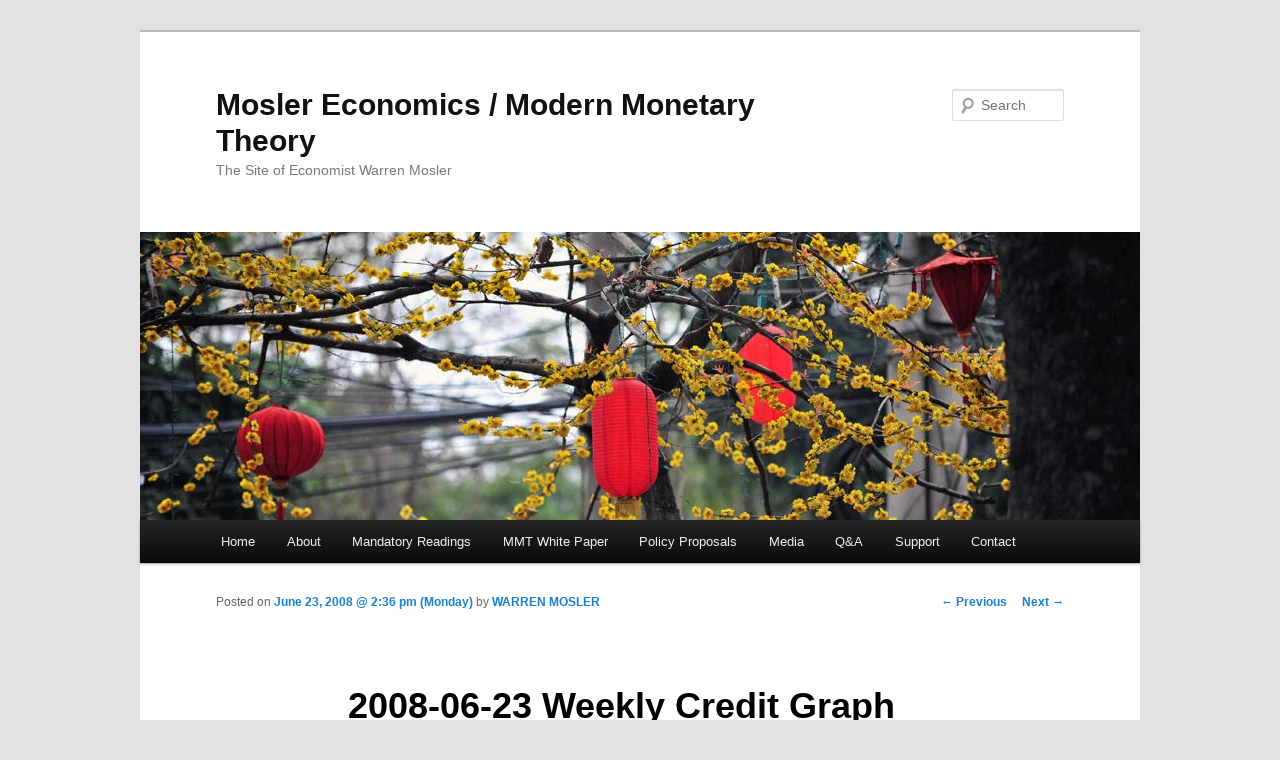

--- FILE ---
content_type: text/html; charset=UTF-8
request_url: https://moslereconomics.com/2008/06/23/2008-06-23-weekly-credit-graph-packet/
body_size: 10058
content:
<!DOCTYPE html>
<!--[if IE 6]>
<html id="ie6" lang="en-US">
<![endif]-->
<!--[if IE 7]>
<html id="ie7" lang="en-US">
<![endif]-->
<!--[if IE 8]>
<html id="ie8" lang="en-US">
<![endif]-->
<!--[if !(IE 6) & !(IE 7) & !(IE 8)]><!-->
<html lang="en-US">
<!--<![endif]-->
<head>
<meta charset="UTF-8" />
<meta name="viewport" content="width=device-width" />
<title>2008-06-23 Weekly Credit Graph Packet - Mosler Economics / Modern Monetary TheoryMosler Economics / Modern Monetary Theory</title>
<link rel="profile" href="http://gmpg.org/xfn/11" />
<link rel="stylesheet" type="text/css" media="all" href="https://moslereconomics.com/wp-content/themes/twentyeleven/style.css" />
<link rel="pingback" href="https://moslereconomics.com/xmlrpc.php" />
<!--[if lt IE 9]>
<script src="https://moslereconomics.com/wp-content/themes/twentyeleven/js/html5.js" type="text/javascript"></script>
<![endif]-->
<meta name='robots' content='index, follow, max-image-preview:large, max-snippet:-1, max-video-preview:-1' />

	<!-- This site is optimized with the Yoast SEO plugin v22.7 - https://yoast.com/wordpress/plugins/seo/ -->
	<link rel="canonical" href="https://moslereconomics.com/2008/06/23/2008-06-23-weekly-credit-graph-packet/" />
	<meta property="og:locale" content="en_US" />
	<meta property="og:type" content="article" />
	<meta property="og:title" content="2008-06-23 Weekly Credit Graph Packet - Mosler Economics / Modern Monetary Theory" />
	<meta property="og:description" content="[Skip to the end] IG On-the-run Spreads IG6 Spreads IG7 Spreads IG8 Spreads IG9 Spreads Looks to be slowly zigging and zagging its way higher. [top]" />
	<meta property="og:url" content="https://moslereconomics.com/2008/06/23/2008-06-23-weekly-credit-graph-packet/" />
	<meta property="og:site_name" content="Mosler Economics / Modern Monetary Theory" />
	<meta property="article:published_time" content="2008-06-23T18:36:23+00:00" />
	<meta property="article:modified_time" content="2008-06-23T19:02:38+00:00" />
	<meta property="og:image" content="https://moslereconomics.com/wp-content/uploads//var/www/clients/mosler-economics.net/web/wp-content/graphs/2008/06/2008-06-23-ig-on-the-run-spreads.jpg" />
	<meta property="og:image:width" content="878" />
	<meta property="og:image:height" content="492" />
	<meta property="og:image:type" content="image/jpeg" />
	<meta name="author" content="WARREN MOSLER" />
	<meta name="twitter:label1" content="Written by" />
	<meta name="twitter:data1" content="WARREN MOSLER" />
	<script type="application/ld+json" class="yoast-schema-graph">{"@context":"https://schema.org","@graph":[{"@type":"WebPage","@id":"https://moslereconomics.com/2008/06/23/2008-06-23-weekly-credit-graph-packet/","url":"https://moslereconomics.com/2008/06/23/2008-06-23-weekly-credit-graph-packet/","name":"2008-06-23 Weekly Credit Graph Packet - Mosler Economics / Modern Monetary Theory","isPartOf":{"@id":"https://moslereconomics.com/#website"},"primaryImageOfPage":{"@id":"https://moslereconomics.com/2008/06/23/2008-06-23-weekly-credit-graph-packet/#primaryimage"},"image":{"@id":"https://moslereconomics.com/2008/06/23/2008-06-23-weekly-credit-graph-packet/#primaryimage"},"thumbnailUrl":"https://moslereconomics.com/wp-content/uploads//var/www/clients/mosler-economics.net/web/wp-content/graphs/2008/06/2008-06-23-ig-on-the-run-spreads.jpg","datePublished":"2008-06-23T18:36:23+00:00","dateModified":"2008-06-23T19:02:38+00:00","author":{"@id":"https://moslereconomics.com/#/schema/person/07a4b7edfd1f00fa3d02c5d07d4cb742"},"breadcrumb":{"@id":"https://moslereconomics.com/2008/06/23/2008-06-23-weekly-credit-graph-packet/#breadcrumb"},"inLanguage":"en-US","potentialAction":[{"@type":"ReadAction","target":["https://moslereconomics.com/2008/06/23/2008-06-23-weekly-credit-graph-packet/"]}]},{"@type":"ImageObject","inLanguage":"en-US","@id":"https://moslereconomics.com/2008/06/23/2008-06-23-weekly-credit-graph-packet/#primaryimage","url":"https://moslereconomics.com/wp-content/uploads//var/www/clients/mosler-economics.net/web/wp-content/graphs/2008/06/2008-06-23-ig-on-the-run-spreads.jpg","contentUrl":"https://moslereconomics.com/wp-content/uploads//var/www/clients/mosler-economics.net/web/wp-content/graphs/2008/06/2008-06-23-ig-on-the-run-spreads.jpg","width":878,"height":492},{"@type":"BreadcrumbList","@id":"https://moslereconomics.com/2008/06/23/2008-06-23-weekly-credit-graph-packet/#breadcrumb","itemListElement":[{"@type":"ListItem","position":1,"name":"Home","item":"https://moslereconomics.com/"},{"@type":"ListItem","position":2,"name":"2008-06-23 Weekly Credit Graph Packet"}]},{"@type":"WebSite","@id":"https://moslereconomics.com/#website","url":"https://moslereconomics.com/","name":"Mosler Economics / Modern Monetary Theory","description":"The Site of Economist Warren Mosler","potentialAction":[{"@type":"SearchAction","target":{"@type":"EntryPoint","urlTemplate":"https://moslereconomics.com/?s={search_term_string}"},"query-input":"required name=search_term_string"}],"inLanguage":"en-US"},{"@type":"Person","@id":"https://moslereconomics.com/#/schema/person/07a4b7edfd1f00fa3d02c5d07d4cb742","name":"WARREN MOSLER","image":{"@type":"ImageObject","inLanguage":"en-US","@id":"https://moslereconomics.com/#/schema/person/image/","url":"https://secure.gravatar.com/avatar/3eb0a7b3a97003c1cafc33f2c2a1259b?s=96&d=blank&r=g","contentUrl":"https://secure.gravatar.com/avatar/3eb0a7b3a97003c1cafc33f2c2a1259b?s=96&d=blank&r=g","caption":"WARREN MOSLER"},"sameAs":["https://moslereconomics.com"],"url":"https://moslereconomics.com/author/valance/"}]}</script>
	<!-- / Yoast SEO plugin. -->


<link rel='dns-prefetch' href='//static.addtoany.com' />
<link rel='dns-prefetch' href='//www.googletagmanager.com' />

<link rel="alternate" type="application/rss+xml" title="Mosler Economics / Modern Monetary Theory &raquo; Feed" href="https://moslereconomics.com/feed/" />
<link rel='stylesheet' id='pmb_common-css' href='https://moslereconomics.com/wp-content/plugins/print-my-blog/assets/styles/pmb-common.css?ver=1752192652' type='text/css' media='all' />
<style id='wp-emoji-styles-inline-css' type='text/css'>

	img.wp-smiley, img.emoji {
		display: inline !important;
		border: none !important;
		box-shadow: none !important;
		height: 1em !important;
		width: 1em !important;
		margin: 0 0.07em !important;
		vertical-align: -0.1em !important;
		background: none !important;
		padding: 0 !important;
	}
</style>
<link rel='stylesheet' id='wp-block-library-css' href='https://moslereconomics.com/wp-includes/css/dist/block-library/style.min.css?ver=6.5.7' type='text/css' media='all' />
<link rel='stylesheet' id='pmb-select2-css' href='https://moslereconomics.com/wp-content/plugins/print-my-blog/assets/styles/libs/select2.min.css?ver=4.0.6' type='text/css' media='all' />
<link rel='stylesheet' id='pmb-jquery-ui-css' href='https://moslereconomics.com/wp-content/plugins/print-my-blog/assets/styles/libs/jquery-ui/jquery-ui.min.css?ver=1.11.4' type='text/css' media='all' />
<link rel='stylesheet' id='pmb-setup-page-css' href='https://moslereconomics.com/wp-content/plugins/print-my-blog/assets/styles/setup-page.css?ver=1752192652' type='text/css' media='all' />
<style id='classic-theme-styles-inline-css' type='text/css'>
/*! This file is auto-generated */
.wp-block-button__link{color:#fff;background-color:#32373c;border-radius:9999px;box-shadow:none;text-decoration:none;padding:calc(.667em + 2px) calc(1.333em + 2px);font-size:1.125em}.wp-block-file__button{background:#32373c;color:#fff;text-decoration:none}
</style>
<style id='global-styles-inline-css' type='text/css'>
body{--wp--preset--color--black: #000000;--wp--preset--color--cyan-bluish-gray: #abb8c3;--wp--preset--color--white: #ffffff;--wp--preset--color--pale-pink: #f78da7;--wp--preset--color--vivid-red: #cf2e2e;--wp--preset--color--luminous-vivid-orange: #ff6900;--wp--preset--color--luminous-vivid-amber: #fcb900;--wp--preset--color--light-green-cyan: #7bdcb5;--wp--preset--color--vivid-green-cyan: #00d084;--wp--preset--color--pale-cyan-blue: #8ed1fc;--wp--preset--color--vivid-cyan-blue: #0693e3;--wp--preset--color--vivid-purple: #9b51e0;--wp--preset--gradient--vivid-cyan-blue-to-vivid-purple: linear-gradient(135deg,rgba(6,147,227,1) 0%,rgb(155,81,224) 100%);--wp--preset--gradient--light-green-cyan-to-vivid-green-cyan: linear-gradient(135deg,rgb(122,220,180) 0%,rgb(0,208,130) 100%);--wp--preset--gradient--luminous-vivid-amber-to-luminous-vivid-orange: linear-gradient(135deg,rgba(252,185,0,1) 0%,rgba(255,105,0,1) 100%);--wp--preset--gradient--luminous-vivid-orange-to-vivid-red: linear-gradient(135deg,rgba(255,105,0,1) 0%,rgb(207,46,46) 100%);--wp--preset--gradient--very-light-gray-to-cyan-bluish-gray: linear-gradient(135deg,rgb(238,238,238) 0%,rgb(169,184,195) 100%);--wp--preset--gradient--cool-to-warm-spectrum: linear-gradient(135deg,rgb(74,234,220) 0%,rgb(151,120,209) 20%,rgb(207,42,186) 40%,rgb(238,44,130) 60%,rgb(251,105,98) 80%,rgb(254,248,76) 100%);--wp--preset--gradient--blush-light-purple: linear-gradient(135deg,rgb(255,206,236) 0%,rgb(152,150,240) 100%);--wp--preset--gradient--blush-bordeaux: linear-gradient(135deg,rgb(254,205,165) 0%,rgb(254,45,45) 50%,rgb(107,0,62) 100%);--wp--preset--gradient--luminous-dusk: linear-gradient(135deg,rgb(255,203,112) 0%,rgb(199,81,192) 50%,rgb(65,88,208) 100%);--wp--preset--gradient--pale-ocean: linear-gradient(135deg,rgb(255,245,203) 0%,rgb(182,227,212) 50%,rgb(51,167,181) 100%);--wp--preset--gradient--electric-grass: linear-gradient(135deg,rgb(202,248,128) 0%,rgb(113,206,126) 100%);--wp--preset--gradient--midnight: linear-gradient(135deg,rgb(2,3,129) 0%,rgb(40,116,252) 100%);--wp--preset--font-size--small: 13px;--wp--preset--font-size--medium: 20px;--wp--preset--font-size--large: 36px;--wp--preset--font-size--x-large: 42px;--wp--preset--spacing--20: 0.44rem;--wp--preset--spacing--30: 0.67rem;--wp--preset--spacing--40: 1rem;--wp--preset--spacing--50: 1.5rem;--wp--preset--spacing--60: 2.25rem;--wp--preset--spacing--70: 3.38rem;--wp--preset--spacing--80: 5.06rem;--wp--preset--shadow--natural: 6px 6px 9px rgba(0, 0, 0, 0.2);--wp--preset--shadow--deep: 12px 12px 50px rgba(0, 0, 0, 0.4);--wp--preset--shadow--sharp: 6px 6px 0px rgba(0, 0, 0, 0.2);--wp--preset--shadow--outlined: 6px 6px 0px -3px rgba(255, 255, 255, 1), 6px 6px rgba(0, 0, 0, 1);--wp--preset--shadow--crisp: 6px 6px 0px rgba(0, 0, 0, 1);}:where(.is-layout-flex){gap: 0.5em;}:where(.is-layout-grid){gap: 0.5em;}body .is-layout-flex{display: flex;}body .is-layout-flex{flex-wrap: wrap;align-items: center;}body .is-layout-flex > *{margin: 0;}body .is-layout-grid{display: grid;}body .is-layout-grid > *{margin: 0;}:where(.wp-block-columns.is-layout-flex){gap: 2em;}:where(.wp-block-columns.is-layout-grid){gap: 2em;}:where(.wp-block-post-template.is-layout-flex){gap: 1.25em;}:where(.wp-block-post-template.is-layout-grid){gap: 1.25em;}.has-black-color{color: var(--wp--preset--color--black) !important;}.has-cyan-bluish-gray-color{color: var(--wp--preset--color--cyan-bluish-gray) !important;}.has-white-color{color: var(--wp--preset--color--white) !important;}.has-pale-pink-color{color: var(--wp--preset--color--pale-pink) !important;}.has-vivid-red-color{color: var(--wp--preset--color--vivid-red) !important;}.has-luminous-vivid-orange-color{color: var(--wp--preset--color--luminous-vivid-orange) !important;}.has-luminous-vivid-amber-color{color: var(--wp--preset--color--luminous-vivid-amber) !important;}.has-light-green-cyan-color{color: var(--wp--preset--color--light-green-cyan) !important;}.has-vivid-green-cyan-color{color: var(--wp--preset--color--vivid-green-cyan) !important;}.has-pale-cyan-blue-color{color: var(--wp--preset--color--pale-cyan-blue) !important;}.has-vivid-cyan-blue-color{color: var(--wp--preset--color--vivid-cyan-blue) !important;}.has-vivid-purple-color{color: var(--wp--preset--color--vivid-purple) !important;}.has-black-background-color{background-color: var(--wp--preset--color--black) !important;}.has-cyan-bluish-gray-background-color{background-color: var(--wp--preset--color--cyan-bluish-gray) !important;}.has-white-background-color{background-color: var(--wp--preset--color--white) !important;}.has-pale-pink-background-color{background-color: var(--wp--preset--color--pale-pink) !important;}.has-vivid-red-background-color{background-color: var(--wp--preset--color--vivid-red) !important;}.has-luminous-vivid-orange-background-color{background-color: var(--wp--preset--color--luminous-vivid-orange) !important;}.has-luminous-vivid-amber-background-color{background-color: var(--wp--preset--color--luminous-vivid-amber) !important;}.has-light-green-cyan-background-color{background-color: var(--wp--preset--color--light-green-cyan) !important;}.has-vivid-green-cyan-background-color{background-color: var(--wp--preset--color--vivid-green-cyan) !important;}.has-pale-cyan-blue-background-color{background-color: var(--wp--preset--color--pale-cyan-blue) !important;}.has-vivid-cyan-blue-background-color{background-color: var(--wp--preset--color--vivid-cyan-blue) !important;}.has-vivid-purple-background-color{background-color: var(--wp--preset--color--vivid-purple) !important;}.has-black-border-color{border-color: var(--wp--preset--color--black) !important;}.has-cyan-bluish-gray-border-color{border-color: var(--wp--preset--color--cyan-bluish-gray) !important;}.has-white-border-color{border-color: var(--wp--preset--color--white) !important;}.has-pale-pink-border-color{border-color: var(--wp--preset--color--pale-pink) !important;}.has-vivid-red-border-color{border-color: var(--wp--preset--color--vivid-red) !important;}.has-luminous-vivid-orange-border-color{border-color: var(--wp--preset--color--luminous-vivid-orange) !important;}.has-luminous-vivid-amber-border-color{border-color: var(--wp--preset--color--luminous-vivid-amber) !important;}.has-light-green-cyan-border-color{border-color: var(--wp--preset--color--light-green-cyan) !important;}.has-vivid-green-cyan-border-color{border-color: var(--wp--preset--color--vivid-green-cyan) !important;}.has-pale-cyan-blue-border-color{border-color: var(--wp--preset--color--pale-cyan-blue) !important;}.has-vivid-cyan-blue-border-color{border-color: var(--wp--preset--color--vivid-cyan-blue) !important;}.has-vivid-purple-border-color{border-color: var(--wp--preset--color--vivid-purple) !important;}.has-vivid-cyan-blue-to-vivid-purple-gradient-background{background: var(--wp--preset--gradient--vivid-cyan-blue-to-vivid-purple) !important;}.has-light-green-cyan-to-vivid-green-cyan-gradient-background{background: var(--wp--preset--gradient--light-green-cyan-to-vivid-green-cyan) !important;}.has-luminous-vivid-amber-to-luminous-vivid-orange-gradient-background{background: var(--wp--preset--gradient--luminous-vivid-amber-to-luminous-vivid-orange) !important;}.has-luminous-vivid-orange-to-vivid-red-gradient-background{background: var(--wp--preset--gradient--luminous-vivid-orange-to-vivid-red) !important;}.has-very-light-gray-to-cyan-bluish-gray-gradient-background{background: var(--wp--preset--gradient--very-light-gray-to-cyan-bluish-gray) !important;}.has-cool-to-warm-spectrum-gradient-background{background: var(--wp--preset--gradient--cool-to-warm-spectrum) !important;}.has-blush-light-purple-gradient-background{background: var(--wp--preset--gradient--blush-light-purple) !important;}.has-blush-bordeaux-gradient-background{background: var(--wp--preset--gradient--blush-bordeaux) !important;}.has-luminous-dusk-gradient-background{background: var(--wp--preset--gradient--luminous-dusk) !important;}.has-pale-ocean-gradient-background{background: var(--wp--preset--gradient--pale-ocean) !important;}.has-electric-grass-gradient-background{background: var(--wp--preset--gradient--electric-grass) !important;}.has-midnight-gradient-background{background: var(--wp--preset--gradient--midnight) !important;}.has-small-font-size{font-size: var(--wp--preset--font-size--small) !important;}.has-medium-font-size{font-size: var(--wp--preset--font-size--medium) !important;}.has-large-font-size{font-size: var(--wp--preset--font-size--large) !important;}.has-x-large-font-size{font-size: var(--wp--preset--font-size--x-large) !important;}
.wp-block-navigation a:where(:not(.wp-element-button)){color: inherit;}
:where(.wp-block-post-template.is-layout-flex){gap: 1.25em;}:where(.wp-block-post-template.is-layout-grid){gap: 1.25em;}
:where(.wp-block-columns.is-layout-flex){gap: 2em;}:where(.wp-block-columns.is-layout-grid){gap: 2em;}
.wp-block-pullquote{font-size: 1.5em;line-height: 1.6;}
</style>
<link rel='stylesheet' id='rfw-style-css' href='https://moslereconomics.com/wp-content/plugins/rss-feed-widget/css/style.css?ver=2026010738' type='text/css' media='all' />
<link rel='stylesheet' id='wpsc-style-css' href='https://moslereconomics.com/wp-content/plugins/wordpress-simple-paypal-shopping-cart/assets/wpsc-front-end-styles.css?ver=5.1.4' type='text/css' media='all' />
<link rel='stylesheet' id='slb_core-css' href='https://moslereconomics.com/wp-content/plugins/simple-lightbox/client/css/app.css?ver=2.9.4' type='text/css' media='all' />
<link rel='stylesheet' id='wp_review-style-css' href='https://moslereconomics.com/wp-content/plugins/wp-review/public/css/wp-review.css?ver=5.3.5' type='text/css' media='all' />
<link rel='stylesheet' id='addtoany-css' href='https://moslereconomics.com/wp-content/plugins/add-to-any/addtoany.min.css?ver=1.16' type='text/css' media='all' />
<script type="text/javascript" id="addtoany-core-js-before">
/* <![CDATA[ */
window.a2a_config=window.a2a_config||{};a2a_config.callbacks=[];a2a_config.overlays=[];a2a_config.templates={};
/* ]]> */
</script>
<script type="text/javascript" defer src="https://static.addtoany.com/menu/page.js" id="addtoany-core-js"></script>
<script type="text/javascript" src="https://moslereconomics.com/wp-includes/js/jquery/jquery.min.js?ver=3.7.1" id="jquery-core-js"></script>
<script type="text/javascript" src="https://moslereconomics.com/wp-includes/js/jquery/jquery-migrate.min.js?ver=3.4.1" id="jquery-migrate-js"></script>
<script type="text/javascript" defer src="https://moslereconomics.com/wp-content/plugins/add-to-any/addtoany.min.js?ver=1.1" id="addtoany-jquery-js"></script>

<!-- Google tag (gtag.js) snippet added by Site Kit -->

<!-- Google Analytics snippet added by Site Kit -->
<script type="text/javascript" src="https://www.googletagmanager.com/gtag/js?id=GT-W6B9P2F" id="google_gtagjs-js" async></script>
<script type="text/javascript" id="google_gtagjs-js-after">
/* <![CDATA[ */
window.dataLayer = window.dataLayer || [];function gtag(){dataLayer.push(arguments);}
gtag("set","linker",{"domains":["moslereconomics.com"]});
gtag("js", new Date());
gtag("set", "developer_id.dZTNiMT", true);
gtag("config", "GT-W6B9P2F");
/* ]]> */
</script>

<!-- End Google tag (gtag.js) snippet added by Site Kit -->
<link rel="https://api.w.org/" href="https://moslereconomics.com/wp-json/" /><link rel="alternate" type="application/json" href="https://moslereconomics.com/wp-json/wp/v2/posts/2668" /><link rel="EditURI" type="application/rsd+xml" title="RSD" href="https://moslereconomics.com/xmlrpc.php?rsd" />
<meta name="generator" content="WordPress 6.5.7" />
<link rel='shortlink' href='https://moslereconomics.com/?p=2668' />
<link rel="alternate" type="application/json+oembed" href="https://moslereconomics.com/wp-json/oembed/1.0/embed?url=https%3A%2F%2Fmoslereconomics.com%2F2008%2F06%2F23%2F2008-06-23-weekly-credit-graph-packet%2F" />
<link rel="alternate" type="text/xml+oembed" href="https://moslereconomics.com/wp-json/oembed/1.0/embed?url=https%3A%2F%2Fmoslereconomics.com%2F2008%2F06%2F23%2F2008-06-23-weekly-credit-graph-packet%2F&#038;format=xml" />
<meta name="generator" content="Site Kit by Google 1.156.0" />
<!-- WP Simple Shopping Cart plugin v5.1.4 - https://wordpress.org/plugins/wordpress-simple-paypal-shopping-cart/ -->

	<script type="text/javascript">
	<!--
	//
	function ReadForm (obj1, tst)
	{
	    // Read the user form
	    var i,j,pos;
	    val_total="";val_combo="";

	    for (i=0; i<obj1.length; i++)
	    {
	        // run entire form
	        obj = obj1.elements[i];           // a form element

	        if (obj.type == "select-one")
	        {   // just selects
	            if (obj.name == "quantity" ||
	                obj.name == "amount") continue;
		        pos = obj.selectedIndex;        // which option selected
		        val = obj.options[pos].value;   // selected value
		        val_combo = val_combo + " (" + val + ")";
	        }
	    }
		// Now summarize everything we have processed above
		val_total = obj1.product_tmp.value + val_combo;
		obj1.wspsc_product.value = val_total;
	}
	//-->
	</script><link rel="icon" href="https://moslereconomics.com/wp-content/uploads/2021/07/cropped-logo-1-1-32x32.png" sizes="32x32" />
<link rel="icon" href="https://moslereconomics.com/wp-content/uploads/2021/07/cropped-logo-1-1-192x192.png" sizes="192x192" />
<link rel="apple-touch-icon" href="https://moslereconomics.com/wp-content/uploads/2021/07/cropped-logo-1-1-180x180.png" />
<meta name="msapplication-TileImage" content="https://moslereconomics.com/wp-content/uploads/2021/07/cropped-logo-1-1-270x270.png" />
<!-- 
			Plugin: Super Simple Google Analytics 
	Plugin URL: Super Simple Google Analytics


	-->

<script type="text/javascript">
	  var _gaq = _gaq || [];
	  _gaq.push(['_setAccount', 'UA-61733112-1']);
	  _gaq.push(['_trackPageview']);
	
	  (function() {
		var ga = document.createElement('script'); ga.type = 'text/javascript'; ga.async = true;
		ga.src = ('https:' == document.location.protocol ? 'https://ssl' : 'http://www') + '.google-analytics.com/ga.js';
		var s = document.getElementsByTagName('script')[0]; s.parentNode.insertBefore(ga, s);
	  })();
	</script><meta name="generator" content="WP Rocket 3.19.1.2" data-wpr-features="wpr_desktop" /></head>

<body class="post-template-default single single-post postid-2668 single-format-standard singular two-column right-sidebar">
<div data-rocket-location-hash="cc79ac7c2fffd5d6b4355b54a08d8ad0" id="page" class="hfeed">
	<header data-rocket-location-hash="0bd795aed7298b5e59a7d7dde4799496" id="branding" role="banner">
			<hgroup>
				<h1 id="site-title"><span><a href="https://moslereconomics.com/" rel="home">Mosler Economics / Modern Monetary Theory</a></span></h1>
				<h2 id="site-description">The Site of Economist Warren Mosler</h2>
			</hgroup>

						<a href="https://moslereconomics.com/">
									<img src="https://moslereconomics.com/wp-content/themes/twentyeleven/images/headers/lanterns.jpg" width="1000" height="288" alt="Mosler Economics / Modern Monetary Theory" />
							</a>
			
								<form method="get" id="searchform" action="https://moslereconomics.com/">
		<label for="s" class="assistive-text">Search</label>
		<input type="text" class="field" name="s" id="s" placeholder="Search" />
		<input type="submit" class="submit" name="submit" id="searchsubmit" value="Search" />
	</form>
			
			<nav id="access" role="navigation">
				<h3 class="assistive-text">Main menu</h3>
								<div class="skip-link"><a class="assistive-text" href="#content">Skip to primary content</a></div>
												<div class="menu-menu-1-container"><ul id="menu-menu-1" class="menu"><li id="menu-item-21349" class="menu-item menu-item-type-custom menu-item-object-custom menu-item-home menu-item-21349"><a href="https://moslereconomics.com/">Home</a></li>
<li id="menu-item-21367" class="menu-item menu-item-type-post_type menu-item-object-page menu-item-21367"><a href="https://moslereconomics.com/warren-mosler-bio/">About</a></li>
<li id="menu-item-21351" class="menu-item menu-item-type-post_type menu-item-object-page menu-item-21351"><a href="https://moslereconomics.com/mandatory-readings/">Mandatory Readings</a></li>
<li id="menu-item-32455" class="menu-item menu-item-type-post_type menu-item-object-page menu-item-32455"><a href="https://moslereconomics.com/mmt-white-paper/">MMT White Paper</a></li>
<li id="menu-item-21362" class="menu-item menu-item-type-post_type menu-item-object-page menu-item-21362"><a href="https://moslereconomics.com/proposals/">Policy Proposals</a></li>
<li id="menu-item-38377" class="menu-item menu-item-type-post_type menu-item-object-page menu-item-38377"><a href="https://moslereconomics.com/media/">Media</a></li>
<li id="menu-item-21363" class="menu-item menu-item-type-post_type menu-item-object-page menu-item-21363"><a href="https://moslereconomics.com/qa/">Q&#038;A</a></li>
<li id="menu-item-21373" class="menu-item menu-item-type-post_type menu-item-object-page menu-item-21373"><a href="https://moslereconomics.com/support/">Support</a></li>
<li id="menu-item-21371" class="menu-item menu-item-type-post_type menu-item-object-page menu-item-21371"><a href="https://moslereconomics.com/contact/">Contact</a></li>
</ul></div>			</nav><!-- #access -->
	</header><!-- #branding -->


	<div data-rocket-location-hash="866fe1015870608e4cdd9aff06706f80" id="main">

		<div data-rocket-location-hash="dbde61cc0032665a6c052147b0862ecb" id="primary">
			<div id="content" role="main">

				
					<nav id="nav-single">
						<h3 class="assistive-text">Post navigation</h3>
						<span class="nav-previous"><a href="https://moslereconomics.com/2008/06/23/an-economist-who-matters/" rel="prev"><span class="meta-nav">&larr;</span> Previous</a></span>
						<span class="nav-next"><a href="https://moslereconomics.com/2008/06/24/2008-06-24-daily-us-economic-releases/" rel="next">Next <span class="meta-nav">&rarr;</span></a></span>
					</nav><!-- #nav-single -->

					
<article id="post-2668" class="post-2668 post type-post status-publish format-standard has-post-thumbnail hentry category-credit tag-credit-graph-packet tag-ig-spreads">
	<header class="entry-header">
		<h1 class="entry-title">2008-06-23 Weekly Credit Graph Packet</h1>

				<div class="entry-meta">
			<span class="sep">Posted on </span><a href="https://moslereconomics.com/2008/06/23/2008-06-23-weekly-credit-graph-packet/" title="2:36 pm" rel="bookmark"><time class="entry-date" datetime="2008-06-23T14:36:23-04:00">June 23, 2008 @ 2:36 pm (Monday)</time></a><span class="by-author"> <span class="sep"> by </span> <span class="author vcard"><a class="url fn n" href="https://moslereconomics.com/author/valance/" title="View all posts by WARREN MOSLER" rel="author">WARREN MOSLER</a></span></span>		</div><!-- .entry-meta -->
			</header><!-- .entry-header -->

	<div class="entry-content">
		<p><a name="2008-06-23_credit_top"></a><br />
[<a href="#2008-06-23_credit_end">Skip to the end</a>]</p>
<p style="text-align:center"><img decoding="async" src="https://moslereconomics.com/wp-content/graphs/2008/06/2008-06-23-ig-on-the-run-spreads-small.jpg" title="2008-06-23 IG On-the-run Spreads"></p>
<p style="text-align:center">
<a href="Javascript:void(0)" onclick="window.open('https://moslereconomics.com/wp-content/graphs/2008/06/2008-06-23-ig-on-the-run-spreads.jpg', 'full', 'toolbar=no,menubar=no,resizable=no,scrollbars=no,width=900,height=543,left=275,top=25')"><img decoding="async" src="https://moslereconomics.com/wp-content/uploads/Zoom_In.gif" title="click for larger graph"></a></p>
<h2 align="center">IG On-the-run Spreads</h2>
<hr>
<p style="text-align:center"><img decoding="async" src="https://moslereconomics.com/wp-content/graphs/2008/06/2008-06-23-ig6-spreads-small.jpg" title="2008-06-23 IG6 Spreads"></p>
<p style="text-align:center">
<a href="Javascript:void(0)" onclick="window.open('https://moslereconomics.com/wp-content/graphs/2008/06/2008-06-23-ig6-spreads.jpg', 'full', 'toolbar=no,menubar=no,resizable=no,scrollbars=no,width=900,height=543,left=275,top=25')"><img decoding="async" src="https://moslereconomics.com/wp-content/uploads/Zoom_In.gif" title="click for larger graph"></a></p>
<h2 align="center">IG6 Spreads</h2>
<hr>
<p style="text-align:center"><img decoding="async" src="https://moslereconomics.com/wp-content/graphs/2008/06/2008-06-23-ig7-spreads-small.jpg" title="2008-06-23 IG7 Spreads"></p>
<p style="text-align:center">
<a href="Javascript:void(0)" onclick="window.open('https://moslereconomics.com/wp-content/graphs/2008/06/2008-06-23-ig7-spreads.jpg', 'full', 'toolbar=no,menubar=no,resizable=no,scrollbars=no,width=900,height=543,left=275,top=25')"><img decoding="async" src="https://moslereconomics.com/wp-content/uploads/Zoom_In.gif" title="click for larger graph"></a></p>
<h2 align="center">IG7 Spreads</h2>
<hr>
<p style="text-align:center"><img decoding="async" src="https://moslereconomics.com/wp-content/graphs/2008/06/2008-06-23-ig8-spreads-small.jpg" title="2008-06-23 IG8 Spreads"></p>
<p style="text-align:center">
<a href="Javascript:void(0)" onclick="window.open('https://moslereconomics.com/wp-content/graphs/2008/06/2008-06-23-ig8-spreads.jpg', 'full', 'toolbar=no,menubar=no,resizable=no,scrollbars=no,width=900,height=543,left=275,top=25')"><img decoding="async" src="https://moslereconomics.com/wp-content/uploads/Zoom_In.gif" title="click for larger graph"></a></p>
<h2 align="center">IG8 Spreads</h2>
<hr>
<p style="text-align:center"><img decoding="async" src="https://moslereconomics.com/wp-content/graphs/2008/06/2008-06-23-ig9-spreads-small.jpg" title="2008-06-23 IG9 Spreads"></p>
<p style="text-align:center">
<a href="Javascript:void(0)" onclick="window.open('https://moslereconomics.com/wp-content/graphs/2008/06/2008-06-23-ig9-spreads.jpg', 'full', 'toolbar=no,menubar=no,resizable=no,scrollbars=no,width=900,height=543,left=275,top=25')"><img decoding="async" src="https://moslereconomics.com/wp-content/uploads/Zoom_In.gif" title="click for larger graph"></a></p>
<h2 align="center">IG9 Spreads</h2>
<p>Looks to be slowly zigging and zagging its way higher.</p>
<p><a name="2008-06-23_credit_end"></a><br />
[<a href="#2008-06-23_credit_top">top</a>]</p>
<div class="addtoany_share_save_container addtoany_content addtoany_content_bottom"><div class="a2a_kit a2a_kit_size_32 addtoany_list" data-a2a-url="https://moslereconomics.com/2008/06/23/2008-06-23-weekly-credit-graph-packet/" data-a2a-title="2008-06-23 Weekly Credit Graph Packet"><a class="a2a_button_facebook" href="https://www.addtoany.com/add_to/facebook?linkurl=https%3A%2F%2Fmoslereconomics.com%2F2008%2F06%2F23%2F2008-06-23-weekly-credit-graph-packet%2F&amp;linkname=2008-06-23%20Weekly%20Credit%20Graph%20Packet" title="Facebook" rel="nofollow noopener" target="_blank"></a><a class="a2a_button_linkedin" href="https://www.addtoany.com/add_to/linkedin?linkurl=https%3A%2F%2Fmoslereconomics.com%2F2008%2F06%2F23%2F2008-06-23-weekly-credit-graph-packet%2F&amp;linkname=2008-06-23%20Weekly%20Credit%20Graph%20Packet" title="LinkedIn" rel="nofollow noopener" target="_blank"></a><a class="a2a_button_twitter" href="https://www.addtoany.com/add_to/twitter?linkurl=https%3A%2F%2Fmoslereconomics.com%2F2008%2F06%2F23%2F2008-06-23-weekly-credit-graph-packet%2F&amp;linkname=2008-06-23%20Weekly%20Credit%20Graph%20Packet" title="Twitter" rel="nofollow noopener" target="_blank"></a><a class="a2a_dd addtoany_no_icon addtoany_share_save addtoany_share" href="https://www.addtoany.com/share">Share</a></div></div>			</div><!-- .entry-content -->

	<footer class="entry-meta">
		This entry was posted in <a href="https://moslereconomics.com/category/credit/" rel="category tag">Credit</a> and tagged <a href="https://moslereconomics.com/tag/credit-graph-packet/" rel="tag">credit graph packet</a>, <a href="https://moslereconomics.com/tag/ig-spreads/" rel="tag">IG Spreads</a> by <a href="https://moslereconomics.com/author/valance/">WARREN MOSLER</a>. Bookmark the <a href="https://moslereconomics.com/2008/06/23/2008-06-23-weekly-credit-graph-packet/" title="Permalink to 2008-06-23 Weekly Credit Graph Packet" rel="bookmark">permalink</a>.		
			</footer><!-- .entry-meta -->
</article><!-- #post-2668 -->

						<div id="comments">
	
	
	
	
</div><!-- #comments -->

				
			</div><!-- #content -->
		</div><!-- #primary -->


	</div><!-- #main -->

	<footer data-rocket-location-hash="a2c0c61e66a9a928a13362cbdd8605a4" id="colophon" role="contentinfo">

			

			<div data-rocket-location-hash="79bb5d0c89e8663e4a500d283f99bc3d" id="site-generator">
								<a href="http://wordpress.org/" title="Semantic Personal Publishing Platform">Proudly powered by WordPress</a>
			</div>
	</footer><!-- #colophon -->
</div><!-- #page -->


<!-- tracker added by Ultimate Google Analytics plugin v1.6.0: http://www.oratransplant.nl/uga -->
<script type="text/javascript">
var gaJsHost = (("https:" == document.location.protocol) ? "https://ssl." : "http://www.");
document.write(unescape("%3Cscript src='" + gaJsHost + "google-analytics.com/ga.js' type='text/javascript'%3E%3C/script%3E"));
</script>
<script type="text/javascript">
var pageTracker = _gat._getTracker("UA-1197178-6");
pageTracker._initData();
pageTracker._trackPageview();
</script>
<script type="text/javascript" id="rfw-script-js-extra">
/* <![CDATA[ */
var rfw = {"speed":""};
/* ]]> */
</script>
<script type="text/javascript" src="https://moslereconomics.com/wp-content/plugins/rss-feed-widget/js/functions.js?ver=2026010738" id="rfw-script-js"></script>
<script type="text/javascript" src="https://moslereconomics.com/wp-content/plugins/rss-feed-widget/js/jquery.fitvids.js?ver=2026010738" id="rfw-script-fitvid-js"></script>
<script type="text/javascript" src="https://moslereconomics.com/wp-content/plugins/page-links-to/dist/new-tab.js?ver=3.3.7" id="page-links-to-js"></script>
<script type="text/javascript" src="https://moslereconomics.com/wp-content/plugins/wp-review/public/js/js.cookie.min.js?ver=2.1.4" id="js-cookie-js"></script>
<script type="text/javascript" src="https://moslereconomics.com/wp-includes/js/underscore.min.js?ver=1.13.4" id="underscore-js"></script>
<script type="text/javascript" id="wp-util-js-extra">
/* <![CDATA[ */
var _wpUtilSettings = {"ajax":{"url":"\/wp-admin\/admin-ajax.php"}};
/* ]]> */
</script>
<script type="text/javascript" src="https://moslereconomics.com/wp-includes/js/wp-util.min.js?ver=6.5.7" id="wp-util-js"></script>
<script type="text/javascript" id="wp_review-js-js-extra">
/* <![CDATA[ */
var wpreview = {"ajaxurl":"https:\/\/moslereconomics.com\/wp-admin\/admin-ajax.php","loginRequiredMessage":"You must log in to add your review"};
/* ]]> */
</script>
<script type="text/javascript" src="https://moslereconomics.com/wp-content/plugins/wp-review/public/js/main.js?ver=5.3.5" id="wp_review-js-js"></script>
<script type="text/javascript" id="slb_context">/* <![CDATA[ */if ( !!window.jQuery ) {(function($){$(document).ready(function(){if ( !!window.SLB ) { {$.extend(SLB, {"context":["public","user_guest"]});} }})})(jQuery);}/* ]]> */</script>

<script>var rocket_beacon_data = {"ajax_url":"https:\/\/moslereconomics.com\/wp-admin\/admin-ajax.php","nonce":"5a37c72cf6","url":"https:\/\/moslereconomics.com\/2008\/06\/23\/2008-06-23-weekly-credit-graph-packet","is_mobile":false,"width_threshold":1600,"height_threshold":700,"delay":500,"debug":null,"status":{"atf":true,"lrc":true,"preconnect_external_domain":true},"elements":"img, video, picture, p, main, div, li, svg, section, header, span","lrc_threshold":1800,"preconnect_external_domain_elements":["link","script","iframe"],"preconnect_external_domain_exclusions":["static.cloudflareinsights.com","rel=\"profile\"","rel=\"preconnect\"","rel=\"dns-prefetch\"","rel=\"icon\""]}</script><script data-name="wpr-wpr-beacon" src='https://moslereconomics.com/wp-content/plugins/wp-rocket/assets/js/wpr-beacon.min.js' async></script></body>
</html>
<!-- This website is like a Rocket, isn't it? Performance optimized by WP Rocket. Learn more: https://wp-rocket.me -->